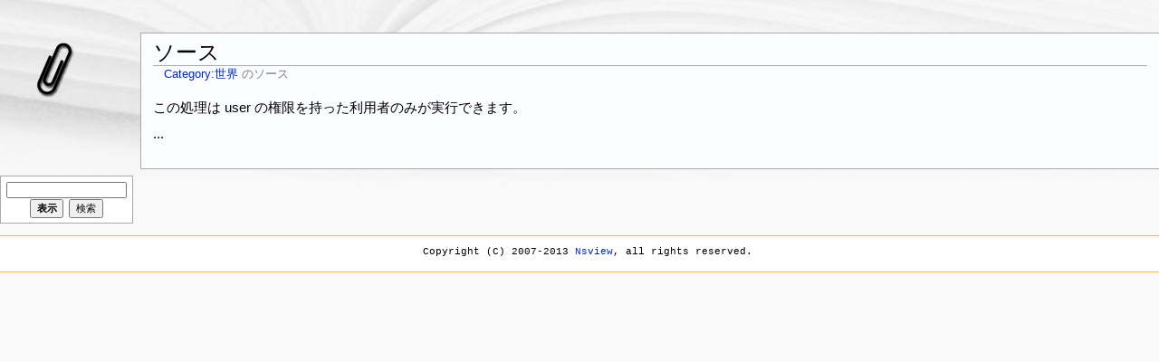

--- FILE ---
content_type: text/html; charset=utf-8
request_url: http://wiki.nsview.net/index.php?title=Category:%E4%B8%96%E7%95%8C&action=edit
body_size: 2147
content:
<!DOCTYPE html PUBLIC "-//W3C//DTD XHTML 1.0 Transitional//EN" "http://www.w3.org/TR/xhtml1/DTD/xhtml1-transitional.dtd">
<html xmlns="http://www.w3.org/1999/xhtml" xml:lang="ja" lang="ja" dir="ltr">
	<head>
		<meta http-equiv="Content-Type" content="text/html; charset=utf-8" />
		<meta name="robots" content="noindex,nofollow" />
		<meta name="keywords" content="Category:世界" />
		<link rel="shortcut icon" href="/favicon.ico" />
		<link rel="search" type="application/opensearchdescription+xml" href="/opensearch_desc.php" title="夢遊典 (日本語)" />
		<title>ソース - 夢遊典</title>
		<style type="text/css" media="screen, projection">/*<![CDATA[*/
			@import "/skins/common/shared.css?97";
			@import "/skins/monobook/main.css?97";
		/*]]>*/</style>
		<link rel="stylesheet" type="text/css" media="print" href="/skins/common/commonPrint.css?97" />
		<!--[if lt IE 5.5000]><style type="text/css">@import "/skins/monobook/IE50Fixes.css?97";</style><![endif]-->
		<!--[if IE 5.5000]><style type="text/css">@import "/skins/monobook/IE55Fixes.css?97";</style><![endif]-->
		<!--[if IE 6]><style type="text/css">@import "/skins/monobook/IE60Fixes.css?97";</style><![endif]-->
		<!--[if IE 7]><style type="text/css">@import "/skins/monobook/IE70Fixes.css?97";</style><![endif]-->
		<!--[if lt IE 7]><script type="text/javascript" src="/skins/common/IEFixes.js?97"></script>
		<meta http-equiv="imagetoolbar" content="no" /><![endif]-->
		
		<script type= "text/javascript">/*<![CDATA[*/
var skin = "monobook";
var stylepath = "/skins";
var wgArticlePath = "/$1";
var wgScriptPath = "";
var wgScript = "/index.php";
var wgServer = "http://wiki.nsview.net";
var wgCanonicalNamespace = "Category";
var wgCanonicalSpecialPageName = false;
var wgNamespaceNumber = 14;
var wgPageName = "Category:世界";
var wgTitle = "世界";
var wgAction = "edit";
var wgRestrictionEdit = [];
var wgRestrictionMove = [];
var wgArticleId = 0;
var wgIsArticle = false;
var wgUserName = null;
var wgUserGroups = null;
var wgUserLanguage = "ja";
var wgContentLanguage = "ja";
var wgBreakFrames = false;
var wgCurRevisionId = false;
/*]]>*/</script>
                
		<script type="text/javascript" src="/skins/common/wikibits.js?97"><!-- wikibits js --></script>
		<script type="text/javascript" src="/index.php?title=-&amp;action=raw&amp;gen=js&amp;useskin=monobook"><!-- site js --></script>
		<style type="text/css">/*<![CDATA[*/
@import "/index.php?title=MediaWiki:Common.css&usemsgcache=yes&action=raw&ctype=text/css&smaxage=18000";
@import "/index.php?title=MediaWiki:Monobook.css&usemsgcache=yes&action=raw&ctype=text/css&smaxage=18000";
@import "/index.php?title=-&action=raw&gen=css&maxage=18000";
/*]]>*/</style>
		<!-- Head Scripts -->
		<script type="text/javascript" src="/skins/common/ajax.js?97"></script>
	</head>
<body  class="mediawiki ns-14 ltr page-Category_世界">
	<div id="globalWrapper">
		<div id="column-content">
	<div id="content">
		<a name="top" id="top"></a>
				<h1 class="firstHeading">ソース</h1>
		<div id="bodyContent">
			<div id="contentSub"><a href="/Category:%E4%B8%96%E7%95%8C" title="Category:世界">Category:世界</a> のソース</div>
									<!-- start content -->
			<p>この処理は user の権限を持った利用者のみが実行できます。
</p><p>...</p>
						<!-- end content -->
			<div class="visualClear"></div>
		</div>
	</div>
		</div>
		<div id="column-one">
	<div id="p-cactions" class="portlet">
		<div class="pBody">
			<ul>
				</ul>
		</div>
	</div>
	<div class="portlet" id="p-personal">
		<div class="pBody">
			<ul>
			</ul>
		</div>
	</div>	
	<div class="portlet" id="p-logo">
		<a style="background-image: url(/skins/common/images/wiki.png);" href="http://wiki.nsview.net/"  title="メインページ"></a>
	</div>
	<script type="text/javascript"> if (window.isMSIE55) fixalpha(); </script>
	<!--
		<div class='portlet' id='p-'>
		<div class='pBody'>
			<ul>
				<li id="n-.E5.A4.A2.E9.81.8A.E5.85.B8"><a href="http://wiki.nsview.net/">夢遊典</a></li>
			</ul>
		</div>
	</div>
		-->
	<div id="p-search" class="portlet">

		<div id="searchBody" class="pBody">
			<form action="/%E7%89%B9%E5%88%A5:Search" id="searchform"><div>
				<input id="searchInput" name="search" type="text" title="ウィキ内を検索 [f]" accesskey="f" value="" />
				<input type='submit' name="go" class="searchButton" id="searchGoButton"	value="表示" />&nbsp;
				<input type='submit' name="fulltext" class="searchButton" id="mw-searchButton" value="検索" />
			</div></form>
		</div>
	</div>
		</div><!-- end of the left (by default at least) column -->
			<div class="visualClear"></div>
			<div id="footer">

			<ul id="f-list">
<div class="nsview_c">Copyright (C) 2007-2013 <a href="mailto:&#97;&#100;&#109;&#105;&#110;&#64;wiki.nsview.net">Nsview</a>, all rights reserved.</div>
			</ul>
		</div>
		
	
		<script type="text/javascript">if (window.runOnloadHook) runOnloadHook();</script>
</div>
<!-- Served in 0.095 secs. --></body></html>


--- FILE ---
content_type: text/css
request_url: http://wiki.nsview.net/skins/common/shared.css?97
body_size: 598
content:
/**
 * CSS in this file is used by *all* skins (that have any CSS at all).  Be
 * careful what you put in here, since what looks good in one skin may not in
 * another, but don't ignore the poor non-Monobook users either.
 */
.mw-plusminus-null { color: #aaa; }

.texvc { direction: ltr; unicode-bidi: embed; }
img.tex { vertical-align: middle; }
span.texhtml { font-family: serif; }

/* Stop floats from intruding into edit area in previews */
#toolbar, #wpTextbox1 { clear: both; }

div#mw-js-message {
	margin: 1em 5%;
	padding: 0.5em 2.5%;
	border: solid 1px #ddd;
	background-color: #fcfcfc;
}

/* Edit section links */
.editsection {
	float: right;
	margin-left: 5px;
}

/**
 * File histories
 */
table.filehistory {
	border:1px solid #ccc;
	border-collapse:collapse;
}

table.filehistory th,
table.filehistory td {
	padding: 0 0.2em 0 0.2em;
	vertical-align:top;
	border:1px solid #ccc;
}
table.filehistory th {
	text-align: left;
}
table.filehistory td.mw-imagepage-filesize,
table.filehistory th.mw-imagepage-filesize {
	white-space:nowrap;
}


--- FILE ---
content_type: text/css; charset=utf-8
request_url: http://wiki.nsview.net/index.php?title=MediaWiki:Common.css&usemsgcache=yes&action=raw&ctype=text/css&smaxage=18000
body_size: 98
content:
/* ここに書いた CSS は全ての外装に反映されます */

--- FILE ---
content_type: text/css; charset=utf-8
request_url: http://wiki.nsview.net/index.php?title=MediaWiki:Monobook.css&usemsgcache=yes&action=raw&ctype=text/css&smaxage=18000
body_size: 1374
content:
/*
<pre>
*/

/*
a { text-decoration: none }
*/

/* enlarge font-size for ja fonts*/
#bodyContent {
    font-size:118%;
    font-family:"arial",sans-serif;
}

/* Donations link to be uncommented during fundraising drives */
#siteNotice {
    padding-left: 0.3em;
    font-style: normal;
    text-align: center;
    margin-top: 0.5em;
}

/*
#siteNotice {
    display:none;
    padding: 0.3em;
    margin-top:0.5em;
}
*/

/* Make all non-namespace pages have a light blue content area. This is done by
   setting the background color for all #content areas to light blue and then
   overriding it for any #content enclosed in a .ns-0 (main namespace). I then
   do the same for the "tab" background colors. --Lupo */

#content {
    background: #FBFCFF; /* a light blue ja*/
}

.ns-0 * #content {
    background: white;
}

#mytabs li {
    background: #FBFCFF;
}

.ns-0 * #mytabs li {
    background: white;
}

#mytabs li a {
    background-color: #FBFCFF;
}

.ns-0 * #mytabs li a {
    background-color: white;
}

#p-cactions li {
    background: #FBFCFF;
}

.ns-0 * #p-cactions li {
    background: white;
}

#p-cactions li a {
    background-color: #FBFCFF;
}

.ns-0 * #p-cactions li a {
    background-color: white;
}

#bodyContent #siteSub a {
    color: #000;
    text-decoration: none;
    background-color: transparent;
    background-image: none;
    padding-right: 0;
}

/* link color stub sleshold (ja only from MediaWiki1.2) */
#stub{
    color:#6699FF
}

/* Bold 'edit this page' link to encourage newcomers */
#ca-edit a { font-weight: bold !important; }

/* Display "User $1, you are already logged in!"
   ([[MediaWiki:Alreadyloggedin]]) in red and bold */
div.alreadyloggedin { color: red; font-weight: bold; }

@media print {
    /* Do not print edit link in templates using Template:Ed
       Do not print certain classes that shouldn't appear on paper */
    .editlink, .noprint, .metadata, .dablink { display: none }
}

/* Standard Navigationsleisten, aka box hiding thingy from .de.*/

div.Boxmerge,
div.NavFrame {
        margin: 0px;
        padding: 2px;
        border: 1px solid #aaaaaa;
        text-align: center;
        border-collapse: collapse;
        font-size: 95%;
}
div.Boxmerge div.NavFrame {
        border-style: none;
        border-style: hidden;
}
div.NavFrame + div.NavFrame {
        border-top-style: none;
        border-top-style: hidden;
}
div.NavPic {
        background-color: #ffffff;
        margin: 0px;
        padding: 2px;
        float: left;
}
div.NavFrame div.NavHead {
        height: 1.6em;
        font-weight: bold;
        font-size: 100%;
        background-color: #efefef;
        position:relative;
}
div.NavFrame p {
        font-size: 100%;
}
div.NavFrame div.NavContent {
        font-size: 100%;
}
div.NavFrame div.NavContent p {
        font-size: 100%;
}
div.NavEnd {
        margin: 0px;
        padding: 0px;
        line-height: 1px;
        clear: both;
}
a.NavToggle {
        position:absolute;
        top:0px;
        right:3px;
        font-weight:normal;
        font-size:83.3%;
}
.nsview_c{font-family:"Courier New";}
.fCN{font-family:"Courier New";}
.ad_bottom{
	margin-top: 1em;
	clear: both;
	text-align: center;
}
/*p { font-family: "ＭＳ ゴシック" ,"Osaka-等幅" ,"Times New Roman" ,serif; }*/
/*
</pre>
*/

--- FILE ---
content_type: text/javascript; charset=utf-8
request_url: http://wiki.nsview.net/index.php?title=-&action=raw&gen=js&useskin=monobook
body_size: 280
content:
/* generated javascript */
var skin = 'monobook';
var stylepath = '/skins';

/* MediaWiki:Common.js */
/* ここに書いた JavaScript は全てのページ上で実行されます */

/* MediaWiki:Monobook.js (deprecated; migrate to Common.js!) */
/* こちらは廃止されました; [[MediaWiki:Common.js]]をお使いください */